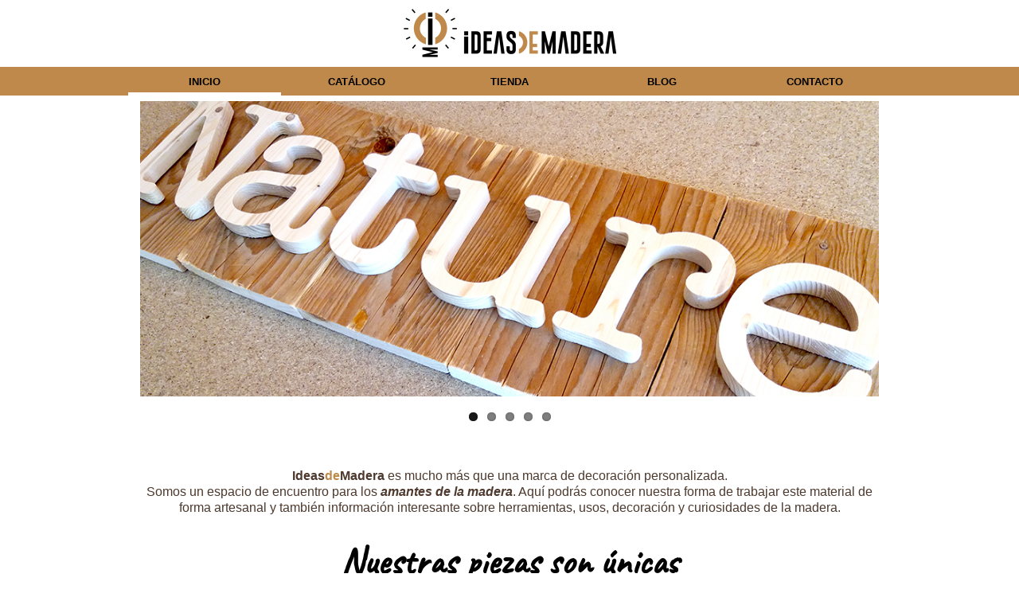

--- FILE ---
content_type: text/html
request_url: https://www.ideasdemadera.es/index.html
body_size: 11832
content:
<!doctype html>
<html lang="es">

	<head>
	
		<title>Ideas de Madera, decoración en madera, regalos e ideas para eventos</title>
		<meta name="description" content="Ideas de Madera dispone de un catalogo de productos realizados con madera: letras de madera, tu nombre en madera, detalles de boda e ideas para eventos." />
		<meta name="keywords" content="decoración en madera, ideas para eventos, regalos, letras de madera, nombre en madera, detalles de boda" />
		
		<meta charset="utf-8" />
		<meta name="viewport" content="width=device-width, initial-scale=1.0" />
		
		<meta name="author" content="Atelier, Diseño y Comunicacion - www.atelierconception.es" />
		<meta name="robots" content="Index, Follow" />
		
		<link rel="shortcut icon" href="favicon.ico">
		<link rel="stylesheet" type="text/css" href="css/adaptable.css" media="all" />
		<link rel="stylesheet" type="text/css" href="css/comunes.css" media="all" />
		<link rel="stylesheet" type="text/css" href="css/encabezado.css" media="all" />
		<link rel="stylesheet" type="text/css" href="css/contenido.css" media="all" />
		<link rel="stylesheet" type="text/css" href="css/pie.css" media="all" />
		<link rel="stylesheet" type="text/css" href="css/inicioFlotante.css" media="all" />
		
		<!--CODIGO RELATIVO AL SLIDER -->
		<link rel="stylesheet" href="slider/css/flexslider.css" type="text/css" media="screen" />
		<script src="slider/js/modernizr.js"></script>
		<script src="slider/js/jquery.min.js"></script>
		<script defer src="slider/js/jquery.flexslider.js"></script>
		
		<script src="js/bibliotecaJS.js"></script>
		<script src="js/eventosSlider.js"></script>		
		
		<!-- Global site tag (gtag.js) - Google Analytics -->
		<script async src="https://www.googletagmanager.com/gtag/js?id=G-S51X6ZRBHB"></script>
		<script>
		  window.dataLayer = window.dataLayer || [];
		  function gtag(){dataLayer.push(arguments);}
		  gtag('js', new Date());

		  gtag('config', 'G-S51X6ZRBHB');
		</script>
			
	</head>
	
	<body>
	
<!-- ENCABEZADO  -->

	<div class="header">
	
		<!-- Excepción a la estructura general de cajas flotantes de 4 niveles -->
		<div class="inicioFlotante">
			<p>
				<a href="index.html">INICIO</a>
					<img id="flotanteBotonInicio" onclick="abreMenuLateral()" src="img/iconos/inicio.png" alt="icono home" />
					<img id="flotanteBotonCierre" onclick="cierraMenuLateral()" src="img/iconos/cruzBlanca.png" alt="icono home" /><br />
				<a class="sangria" href="productos.html">CATÁLOGO</a><br />
				<a class="sangria" href="productos/infantil.html">&nbsp;&nbsp;&raquo; Infantil</a><br />
				<a class="sangria" href="productos/eventos.html">&nbsp;&nbsp;&raquo; Eventos</a><br />
				<a class="sangria" href="productos/hogar.html">&nbsp;&nbsp;&raquo; Hogar</a><br />
				<a class="sangria" href="productos/empresas.html">&nbsp;&nbsp;&raquo; Empresas</a><br />
				<!--<a class="sangria" href="productos/navidad.html">&nbsp;&nbsp;&raquo; Navidad</a><br />-->
				<a class="sangria" href="https://ideas-de-madera-decoracion.myshopify.com/">TIENDA</a><br />
				<a class="sangria" href="blog.html">BLOG</a><br />
				<a class="sangria" href="contacto.html">CONTACTO</a><br />
			</p>
		</div>
		<!-- Fin de excepción -->
		
		<h1>Web Site de Ideas de Madera, Index. Decoración en madera, regalos e ideas para eventos.</h1>
		<div class="flexRow">
			<div class="sideLeft">
				<div class="uno1">
					<div class="franjaMenu"></div>
				</div>
				<div class="clear"></div>
			</div>
			<div class="contentColumn">
				<div class="uno1">
					<nav class="cajaMenu">
						<div class="cajaMenuPrincipal">
							<div id="cajaMenuImagen" class="cajaMenuImagen"></div>
							<div class="cajaMenuTexto">					
								<ul id="menu">
									<li><a class="activo" href="index.html">INICIO</a></li>
									<li><a href="productos.html">CATÁLOGO</a></li>
									<li><a href="https://ideas-de-madera-decoracion.myshopify.com/">TIENDA</a></li>
									<li><a href="blog.html">BLOG</a></li>
									<li><a href="contacto.html">CONTACTO</a></li>
								</ul>
							</div>
							<!--
							<div id="desplegableTratamientos" class="cajaSubMenuTexto">
								<div class="uno2">
									<div class="cajaTextoPaddingSubmenu">
										<p>TRATAMIENTOS</p>
										<ul>
											<li><a href="tratamientos/faciales.html">FACIALES</a></li>
											<li><a href="tratamientos/corporales.html">CORPORALES</a></li>
											<li><a href="tratamientos/maquillaje.html">MAQUILLAJE</a></li>
											<li><a href="tratamientos/piesManos.html">MANOS Y PIES</a></li>
											<li><a href="tratamientos/depilacion.html">DEPILACIÓN</a></li>
											<li><a href="tratamientos/masajes.html">MASAJES</a></li>
											<li><a href="tratamientos/ritualesSpa.html">RITUALES SPA</a></li>
											<li><a href="tratamientos/embarazo.html">EMBARAZO</a></li>
											<li><a href="tratamientos/mirada.html">RESALTA TU MIRADA</a></li>
										</ul>
									</div>
								</div>
								<div class="dos2">
									<div class="cajaTextoPaddingSubmenu">
									<p>OTROS TRATAMIENTOS</p>
										<ul>
											<li><a href="tratamientos/kinesologia.html">KINESIOLOGÍA</a></li>
											<li><a href="tratamientos/nutricion.html">NUTRICIÓN</a></li>
											<li><a href="tratamientos/reflexologia.html">REFLEXOLOGÍA PODAL</a></li>
											<li><a href="tratamientos/tallerMaquillaje.html">TALLER MAQUILLAJE</a></li>
										</ul>
									</div>
								</div>
								<div class="clear"></div>
							</div>
							-->
						</div>
					</nav>
				</div>
				<div class="clear"></div>
			</div>
			<div class="sideRight">
				<div class="uno1">
					<div class="franjaMenu"></div>
				</div>
				<div class="clear"></div>
			</div>
		</div>
	</div>

<!-- CONTENIDO -->	

	<div class="content">
		
	<!-- INDEX -->
		
		<div class="flexRow">
			<div class="sideLeft"></div>
			<div class="contentColumn">
				<div class="uno1">
					<div class="cajaImagenPadding">
						<div class="slider">
							<div class="flexslider">
								<ul class="slides">
									<!--<li><a href="https://tienda.ideasdemadera.es/collections/navidad"><img src="img/index/slider/sliderNavidad.jpg" alt="slider 1"/></a></li>
									<li><a href="https://ideas-de-madera-decoracion.myshopify.com/"><img src="img/index/slider/sliderbienvenida.jpg" alt="slider 1"/></a></li>-->
									<li><img src="img/index/slider/slider1.jpg" alt="slider 1"/></li>
									<li><img src="img/index/slider/slider2.jpg" alt="slider 2"/></li>
									<li><img src="img/index/slider/slider3.jpg" alt="slider 3"/></li>
									<li><img src="img/index/slider/slider4.jpg" alt="slider 3"/></li>
									<li><img src="img/index/slider/slider5.jpg" alt="slider 3"/></li>
								</ul>
							</div>
						</div>
					</div>
				</div>
				<div class="clear"></div>
			</div>
			<div class="sideRight"></div>
		</div>
		
		<div class="flexRow">
			<div class="sideLeft"></div>
			<div class="contentColumn">
				<div class="uno1">
					<div class="cajaTextoPadding">
						<p class="centrado">
							<strong>Ideas<span class="textoColorMarron">de</span>Madera</strong> es mucho más que una marca de decoración personalizada.<br />
							Somos un espacio de encuentro para los <strong><i>amantes de la madera</i></strong>. Aquí podrás conocer nuestra forma de trabajar este material de forma artesanal y también información interesante sobre herramientas, usos, decoración y curiosidades de la madera.<br /><br />
						</p>
						<h2 class="boxh2Tipo1">Nuestras piezas son únicas</h2>
					</div>
				</div>
				<div class="clear"></div>
				<div class="uno2">
					<div class="cajaImagenPadding">
						<img src="img/index/portada.jpg" alt="Rituals Nature Team" />
					</div>
				</div>
				<div class="dos2">
					<div class="cajaTextoPadding">
						<p>
							<strong>… 50 años, 50 conciertos.</strong><br />
							Cuando tus amigos quieren que tu colección de entradas pase a formar parte visible de tu aniversario y de tu hogar…<br /><br />
							<strong>… Pasión por el vino.</strong><br />
							Isa y Mariano querían que cada rincón de su hogar lo reflejara y pudimos cumplir su deseo…<br /><br />
							<strong>… Un amor, tres países.</strong><br />
							Luca y Lavinia demuestran que los detalles de boda pueden estar totalmente adaptados a ti…<br /><br />
							<strong>… Quiero verlos crecer.</strong><br />
							Anna nos confió los nombres de sus hijos. Una letra por año que refleja su infancia… Regalos únicos y originales.<br /><br />
						</p>
					</div>
				</div>
				<div class="clear"></div>
				<div class="uno1">
					<div class="cajaTextoPadding">
						<div class="citaBox">
							<p>Si tienes una idea, sea cual sea, podemos hacerla realidad para ti.</p>
						</div>
					</div>
				</div>
				<div class="clear"></div>				
			</div>
			<div class="sideRight"></div>
		</div>
		
		<div class="separadorSecciones"></div>
		<div class="separadorSecciones"></div>		
		<div class="clear"></div>
		
	<!-- FIN INDEX -->
	
	</div>

<!-- PIE -->

	<div class="footer">
		<div class="flexRow">
			<div class="sideLeft"></div>
			<div class="contentColumn">
				<div class="uno3">
					<div class="cajaPie">
						<div class="cajaPieTitulo">
							<p>
								MAPA DEL SITIO WEB
							</p>
						</div>
						<div class="cajaPieTexto">
							<p>
								<a href="index.html">INICIO</a><br />
								<a href="productos.html">CATÁLOGO</a><br />
								<a href="https://ideas-de-madera-decoracion.myshopify.com/">TIENDA</a><br />
								<a href="blog.html">BLOG</a><br />
								<a href="contacto.html">CONTACTO</a>
							</p>							
						</div>
					</div>	
				</div>
				<div class="dos3">
					<div class="cajaPie">
						<div class="cajaPieTitulo">
							<p>
								CONTACTO
							</p>
						</div>
						<div class="cajaPieTexto">
							<p>
								<img style="height: 18px" src="img/iconos/mail.png" alt="logotipo contacto"/>
								<a href="mailto:hola@ideasdemadera.es">hola@ideasdemadera.es</a><br /></a><br />
							</p>
							<p>
								<a href="https://fb.me/ideasdemaderaDeco" target="_blank"><img class="iconoPie" src="img/socialMedia/facebook_white.png" alt="Logo Facebook" /></a>
								<a href="https://instagram.com/ideas.d.madera" target="_blank"><img class="iconoPie" src="img/socialMedia/instagram_white.png" alt="Logo Instagram" /></a>
							</p>
						</div>
					</div>
				</div>
				<div class="tres3">	
					<div class="cajaPie">
						<div class="cajaPieTitulo">
							<p>
								CONDICIONES LEGALES
							</p>
						</div>
						<div class="cajaPieTexto">
							<p>
								<a href="politicaPrivacidad.html">Politica de Privacidad</a><br />
								<a href="condicionesVenta.html">Condiciones de Venta</a>
								<!--<a href="avisoLegal.html">Aviso Legal</a><br />
								<a href="condicionesGenerales.html">Condiciones Generales de Uso</a><br />
								<a href="formularioDesestimiento.html">Formulario de Desestimiento</a><br />-->
							</p>							
						</div>
					</div>
				</div>
				<div class="clear"></div>
			</div>
			<div class="sideRight"></div>
		</div>
	</div>	
	<div class="subFooter">
		<div class="flexRow">
			<div class="sideLeft"></div>
			<div class="contentColumn">
				<div class="uno1">
					<div class="cajaSubPieTexto">
						<p>Copyright &copy; 2020 · Ideas de Madera | <strong><a href="http://www.atelierconception.es" target="_blank">Atelier</a></strong> · Diseño y Comunicación.</p>
					</div>
				</div>
				<div class="clear"></div>
			</div>
			<div class="sideRight"></div>
		</div>
	</div>
	
	</body>
	
</html>




--- FILE ---
content_type: text/css
request_url: https://www.ideasdemadera.es/css/adaptable.css
body_size: 8411
content:
/* Importación de fuentes --------------------------------------------------------------------------------------------------------------------- */

	/*@import url('https://fonts.googleapis.com/css2?family=Caveat:wght@700&display=swap');*/
	@import url('https://fonts.googleapis.com/css2?family=Caveat&display=swap');
	@import url('https://fonts.googleapis.com/css2?family=PT+Serif:ital@1&display=swap');


	/*@import url('https://fonts.googleapis.com/css?family=Fahkwang&display=swap');*/
	/* font-family: 'Fahkwang', sans-serif;	*/

	/*@import url('https://fonts.googleapis.com/css?family=Roboto&display=swap')*/
	/* font-family: 'Roboto', sans-serif; */
	
	/*@import url('https://fonts.googleapis.com/css?family=Darker+Grotesque&display=swap');*/
	/* font-family: 'Darker Grotesque', sans-serif; */
	
	
	/*@import url('https://fonts.googleapis.com/css?family=Montserrat&display=swap');*/
	/* font-family: 'Montserrat', sans-serif; */
	
	/* @import 'https://fonts.googleapis.com/css?family=Ubuntu'; */
	/* font-family: 'Ubuntu', sans-serif; */
	
	/*@import 'https://fonts.googleapis.com/css?family=Abel';*/
	/* font-family: 'Abel', sans-serif; */
	
	/* @import 'https://fonts.googleapis.com/css?family=Yanone+Kaffeesatz'; */
	/* font-family: 'Yanone Kaffeesatz', sans-serif; */
	
	/* @import 'https://fonts.googleapis.com/css?family=Open+Sans+Condensed:300'; */
	/* font-family: 'Open Sans Condensed', sans-serif; */
	

/* Inicialización de visualización en dispositivos móviles ------------------------------------------------------------------------------------- */	
	
	@viewport {
		width: auto;
		zoom: 1.0;	
	}

/* Nivel 1, superior o supercontenedores ------------------------------------------------------------------------------------------------------- */

	.header {
		width: 100%;
		position: fixed;
		z-index: 100;
	}

	.content {
		width: 100%;
		height: auto;
		position: relative;
		background-color: white;
	}

	@media screen and (min-width: 768px) {
		.content {top: 120px;} /* Altura del menu definida en "encabezado.css" */
	}

	@media screen and (max-width: 767px) {
		.content {top: 80px;} /* Altura del menu definida en "encabezado.css" */
	}

	.footer {
		width: 100%;
		height: auto;
		position: relative;		
	}

	.subFooter {
		width: 100%;
		height: auto;
		position: relative;
	}

	@media screen and (min-width: 481px) {
		.footer {top: 120px;} /* Altura del menu definida en "encabezado.css" */
		.subFooter {top: 120px;} /* Altura del menu definida en "encabezado.css" */
	}

	@media screen and (max-width: 480px) {
		.footer {top: 80px;} /* Altura del menu definida en "encabezado.css" */
		.subFooter {top: 80px;} /* Altura del menu definida en "encabezado.css" */
	}

/* Nivel 2, intermedio o de filas flexibles ---------------------------------------------------------------------------------------------------- */

	.flexRow {
		display: flex;
		flex-direction: row;
		flex-wrap: nowrap;
		justify-content: center;
		align-items: stretch;
		min-height: 20px;
	}

	/* SIN USO 
	.sliderBox {
		width: 100%;
		height: 100%;
	}
	*/
	
	.fixedImageBox {
		width: 100%;
		height: 100%;
	}

	.separadorSecciones {
		width: 100%;
		height: 2em;
	}
	
/* Nivel 3, intermedio o de celdas flexibles ---------------------------------------------------------------------------------------------------- */

	.sideLeft {
		flex: 1 1 3.125%;
		position: relative;
		align-items: stretch;
	}

	.contentColumn {
		flex: 0 0 93.75%;
		max-width: 960px;
		min-width: 320px;
		position: relative;
		align-items: stretch;
	}

	.sideRight {
		flex: 1 1 3.125%;
		position: relative;
		align-items: stretch;
	}

/* Nivel 3, inferior o de celdas adaptables ----------------------------------------------------------------------------------------------------- */

	@media screen and (min-width: 1290px) {

		.uno1 {
			width: 100%;
			float: left;
		}
		
		.uno2, .dos2 {
			width: 50%;
			float: left;
		}
		
		.uno3, .dos3 {
			width: 33.3333%;
			float: left;
		}
		
		.tres3 {
			width: 33.3334%;
			float: left;
		}
		
		.uno4, .dos4, .tres4, .cuatro4 {
			width: 25%;
			float: left;
		}

		.uno5, .dos5, .tres5, .cuatro5, .cinco5 {
			width: 20%;
			float: left;
		}
		
		.uno6, .dos6, .tres6, .cuatro6, .cinco6 {
			width: 16.6666%;
			float: left;
		}
		
		.seis6 {
			width: 16.6670%;
			float: left;
		}
		
		.uno8, .dos8, .tres8, .cuatro8, .cinco8, .seis8, .siete8, .ocho8 {
			width: 12.5%;
			float: left;
		}
		
		.uno2asimetrico {
			width: 30%;
			float: left;
		}
			
		.dos2asimetrico {
			width: 70%;
			float: left;
		}
		
		.logoFlexible {
			width: 16.6667%;
			float: left
		}

	}

	@media screen and (max-width: 1289px) and (min-width: 980px) {

		.uno1 {
			width: 100%;
			float: left;
		}

		.uno2, .dos2 {
			width: 50%;
			float: left;
		}
		
		.uno3, .dos3 {
			width: 33.3333%;
			float: left;
		}
		
		.tres3 {
			width: 33.3334%;
			float: left;
		}
		
		.uno4, .dos4, .tres4, .cuatro4 {
			width: 25%;
			float: left;
		}
		
		.uno5, .dos5, .tres5, .cuatro5, .cinco5 {
			width: 20%;
			float: left;
		}
		
		.uno6, .dos6, .tres6, .cuatro6, .cinco6 {
			width: 16.6666%;
			float: left;
		}
		
		.seis6 {
			width: 16.6670%;
			float: left;
		}
		
		.uno8, .dos8, .tres8, .cuatro8, .cinco8, .seis8, .siete8, .ocho8 {
			width: 12.5%;
			float: left;
		}
			
		.uno2asimetrico {
			width: 30%;
			float: left;
		}
			
		.dos2asimetrico {
			width: 70%;
			float: left;
		}
		
		.logoFlexible {
			width: 16.6667%;
			float: left
		}

	}

	@media screen and (max-width: 979px) and (min-width: 768px) {

		.uno1 {
			width: 100%;
			float: left;
		}

		.uno2, .dos2 {
			width: 50%;
			float: left;
		}
		
		.uno3, .dos3 {
			width: 33.3333%;
			float: left;
		}
		
		.tres3 {
			width: 33.3334%;
			float: left;
		}
		
		.uno4, .dos4, .tres4, .cuatro4 {
			width: 25%;
			float: left;
		}
		
		.uno5, .dos5, .tres5, .cuatro5, .cinco5 {
			width: 20%;
			float: left;
		}
		
		.uno6, .dos6, .tres6, .cuatro6, .cinco6 {
			width: 16.6666%;
			float: left;
		}
		
		.seis6 {
			width: 16.6670%;
			float: left;
		}
		
		.uno8, .dos8, .tres8, .cuatro8, .cinco8, .seis8, .siete8, .ocho8 {
			width: 12.5%;
			float: left;
		}
		
		.uno2asimetrico {
			width: 30%;
			float: left;
		}
			
		.dos2asimetrico {
			width: 70%;
			float: left;
		}
		
		.logoFlexible {
			width: 16.6667%;
			float: left
		}
		
	}

	@media screen and (max-width: 767px) and (min-width: 481px) {

		.uno1 {
			width: 100%;
			float: left;
		}

		.uno2, .dos2 {
			width: 100%;
			float: left;
		}
		
		.uno3, .dos3 {
			width: 100%;
			float: left;
		}
		
		.tres3 {
			width: 100%;
			float: left;
		}
		
		.uno4, .dos4, .tres4, .cuatro4 {
			width: 50%;
			float: left;
		}
		
		.uno5, .dos5 {
			width: 33.3333%;
			float: left;
		}
		
		.tres5 {
			width:33.3334%;
			float: left;
		}
		
		.cuatro5, .cinco5 {
			width: 50%;
			float: left;
		}
		
		.uno6, .dos6, .cuatro6, .cinco6 {
			width: 33.3333%;
			float: left;
		}
		
		.tres6, .seis6 {
			width: 33.3334%;
			float: left;
		}
		
		.uno8, .dos8, .tres8, .cuatro8, .cinco8, .seis8, .siete8, .ocho8 {
			width: 25%;
			float: left;
		}
		
		.uno2asimetrico {
			width: 50%;
			float: left;
		}
			
		.dos2asimetrico {
			width: 50%;
			float: left;
		}
		
		.logoFlexible {
			width: 33.3334%;
			float: left
		}

	}

	@media screen and (max-width: 480px) {

		.uno1 {
			width: 100%;
			float: left;
		}
		
		.uno2, .dos2 {
			width: 100%;
			float: left;
		}
		
		.uno3, .dos3, .tres3 {
			width: 100%;
			float: left;
		}
		
		.uno4, .dos4, .tres4, .cuatro4 {
			width: 100%;
			float: left;
		}
		
		.uno5, .dos5, .tres5, .cuatro5 {
			width: 50%;
			float: left;
		}
		
		.cinco5 {
			width: 100%;
			float: left;
		}
		
		.uno6, .dos6, .tres6, .cuatro6, .cinco6, .seis6 {
			width: 50%;
			float: left;
		}
		
		.uno8, .dos8, .tres8, .cuatro8, .cinco8, .seis8, .siete8, .ocho8 {
			width: 25%;
			float: left;
		}
		
		.uno2asimetrico {
			width: 50%;
			float: left;
		}
			
		.dos2asimetrico {
			width: 50%;
			float: left;
		}
		
		.logoFlexible {
			width: 33.3334%;
			float: left
		}
		
	}

	.clear {
		clear: both;
	}

--- FILE ---
content_type: text/css
request_url: https://www.ideasdemadera.es/css/comunes.css
body_size: 1474
content:

/* Inicializacion ------------------------------------------------------------------------------------------------------------------------------ */

	body, h1, h2, h3, h4, h5, h6, p, ul, li {
		margin: 0;
		padding: 0;
	}

	*:hover {
		outline: none;
	}
	 
	*:link {
		outline: none;
	} 

	*:focus {
		outline: none;
	}

	a {
		text-decoration: none;
	}


	html, body {
		font-family: 'Roboto', sans-serif;
		font-size: 13px;
		line-height: 1.6rem;
		color: #4d392d;
	}

		a {
			color:#4d392d;
			font-weight: bold;
		}
		
		a:hover {
			color: #be894a;
		}
	

	
	
	
/* Otros ------------------------------------------------------------------------------------------------------------------------------- */
	
	
	@media screen and (min-width: 1290px) {.textoPequeno {font-size: 1.0rem;}}
	@media screen and (max-width: 1289px) and (min-width: 980px) {.textoPequeno {font-size: 1.0rem;}}
	@media screen and (max-width: 979px) and (min-width: 768px) {.textoPequeno {font-size: 0.8rem;}}
	@media screen and (max-width: 767px) and (min-width: 481px) {.textoPequeno {font-size: 0.8rem;}}
	@media screen and (max-width: 480px) {.textoPequeno {font-size: 0.7rem;}}
	
	@media screen and (min-width: 1290px) {.textoGrande {font-size: 1.6rem;}}
	@media screen and (max-width: 1289px) and (min-width: 980px) {.textoGrande  {font-size: 1.6rem;}}
	@media screen and (max-width: 979px) and (min-width: 768px) {.textoGrande {font-size: 1.4rem;}}
	@media screen and (max-width: 767px) and (min-width: 481px) {.textoGrande {font-size: 1.4rem;}}
	@media screen and (max-width: 480px) {.textoGrande  {font-size: 1.2rem;}}	


--- FILE ---
content_type: text/css
request_url: https://www.ideasdemadera.es/css/encabezado.css
body_size: 10614
content:
/* ENCABEZADO */


	.header {
		background-color: white;
		box-shadow: 0px 0px 0px 0px #ffffff;
	}
	
		.cajaMenu {
			display: flex;
			flex-direction: row;
			flex-wrap: nowrap;
			justify-content: center;
			align-items: stretch;
		}
		
		@media screen and (min-width: 1290px) {.cajaMenu {height: 120px;}}
		@media screen and (max-width: 1289px) and (min-width: 980px) {.cajaMenu {height: 120px;}}
		@media screen and (max-width: 979px) and (min-width: 768px) {.cajaMenu {height: 120px;}}
		@media screen and (max-width: 767px) and (min-width: 481px) {.cajaMenu {height: 80px;}}
		@media screen and (max-width: 480px) {.cajaMenu {height: 80px;}}
		
			
			.cajaMenuPrincipal {
				display: flex; 
				flex: 1 1 100%;
				flex-direction: row;
				flex-wrap: wrap;
				justify-content: star;
				align-items: stretch;
			}
			
				
				.cajaMenuImagen {
					flex: 1;			
					position: relative;
					background-repeat: no-repeat;
					background-color: transparent;
					border: solid 0px red;		
					cursor: pointer;
					cursor: hand;
				}
				
				@media screen and (min-width: 1290px) {.cajaMenuImagen {height: 70%; background-image: url('../img/imagenMenu_pc_tablet.png'); background-position: center bottom;}}
				@media screen and (max-width: 1289px) and (min-width: 980px) {.cajaMenuImagen {height: 70%; background-image: url('../img/imagenMenu_pc_tablet.png'); background-position: center bottom;}}
				@media screen and (max-width: 979px) and (min-width: 768px) {.cajaMenuImagen {height: 70%; background-image: url('../img/imagenMenu_pc_tablet.png'); background-position: center bottom;}}
				@media screen and (max-width: 767px) and (min-width: 481px) {.cajaMenuImagen {height: 100%; background-image: url('../img/imagenMenu_movil.png'); background-position: center bottom;}}
				@media screen and (max-width: 480px) {.cajaMenuImagen {height: 100%; background-image: url('../img/imagenMenu_movil.png'); background-position: center bottom;}}
		
				
				
				/* ALTERNATIVA CON IMAGEN DE MENU DOBLE */
				/* 
				.cajaMenuImagenLeft {
					flex: 1;
					height: 70%;
					position: relative;
					background-repeat: no-repeat;
					background-color: transparent;
				}
				
				@media screen and (min-width: 1290px) {.cajaMenuImagenLeft {flex: 1; background-image: url('../img/imagenMenu_1_440x84.png'); background-position: left bottom;}}
				@media screen and (max-width: 1289px) and (min-width: 980px) {.cajaMenuImagenLeft {flex: 1; background-image: url('../img/imagenMenu_1_440x84.png'); background-position: left bottom;}}
				@media screen and (max-width: 979px) and (min-width: 768px) {.cajaMenuImagenLeft {flex: 1; background-image: url('../img/imagenMenu_1_345x84.png'); background-position: left bottom;}}
				@media screen and (max-width: 767px) and (min-width: 481px) {.cajaMenuImagenLeft {flex: 1; background-image: url('../img/imagenMenu_1_585x84.png'); background-position: center bottom;}}
				@media screen and (max-width: 480px) {.cajaMenuImagenLeft {flex: 1; background-image: url('../img/imagenMenu_1_480x56.png'); background-position: center bottom;}}
			
				.cajaMenuImagenRight {
					height: 70%;
					position: relative;
					background-repeat: no-repeat;
					background-color: transparent;
				}
				
				@media screen and (min-width: 1290px) {.cajaMenuImagenRight {flex: 1; background-image: url('../img/imagenMenu_2_440x84.png'); background-position: right bottom;}}
				@media screen and (max-width: 1289px) and (min-width: 980px) {.cajaMenuImagenRight {flex: 1; background-image: url('../img/imagenMenu_2_440x84.png'); background-position: right bottom;}}
				@media screen and (max-width: 979px) and (min-width: 768px) {.cajaMenuImagenRight {flex: 1; background-image: url('../img/imagenMenu_2_345x84.png'); background-position: right bottom;}}
				@media screen and (max-width: 767px) and (min-width: 481px) {.cajaMenuImagenRight {flex: 0;}}
				@media screen and (max-width: 480px) {.cajaMenuImagenRight {flex: 0;}}	
				
				*/
				
				
				.franjaMenu {
					width: 100%;
					position:absolute;
						bottom: 0%;
					background-color: #be894a;
				}
				
				
				@media screen and (min-width: 1290px) {.franjaMenu {height: 30%;}}
				@media screen and (max-width: 1289px) and (min-width: 980px) {.franjaMenu {height: 30%;}}
				@media screen and (max-width: 979px) and (min-width: 768px) {.franjaMenu {height: 30%;}}
				@media screen and (max-width: 767px) and (min-width: 481px) {.franjaMenu {height: 0%;}}
				@media screen and (max-width: 480px) {.franjaMenu {height: 0%;}}				

				
				.cajaMenuTexto {
					flex: 1 1 100%;
					border-left: solid 1px #be894a;
					border-right: solid 1px #be894a;
					background-color: #be894a;
				}
				
				
				@media screen and (min-width: 1290px) {.cajaMenuTexto {height: 30%;}}
				@media screen and (max-width: 1289px) and (min-width: 980px) {.cajaMenuTexto {height: 30%;}}
				@media screen and (max-width: 979px) and (min-width: 768px) {.cajaMenuTexto {height: 30%;}}
				@media screen and (max-width: 767px) and (min-width: 481px) {.cajaMenuTexto {height: 0%; visibility: hidden;}}
				@media screen and (max-width: 480px) {.cajaMenuTexto {height: 0%; visibility: hidden;}}		
				
				
					.cajaMenuTexto ul {
						list-style-type: none;
					}
				
		
						.cajaMenuTexto ul li a {
							display: block;
							width: 20%;
							float: left;
							text-align: center;
							font-weight: bold;
							color: #000;
						}
					
				
/* submenu
				
				#desplegableTratamientos {visibility: hidden;}	
	
				.cajaSubMenuTexto {
					width: 33.3333%;
					padding: 0 0 10px 0;
					flex-direction: column;
					box-shadow: 0 5px 10px 1px grey;
					background-color: white;
					color: #4d392d;
				}
				
						.cajaTextoPaddingSubmenu {
							padding: 1em 1em 1em 1em;
						}
				
				
					.cajaSubMenuTexto p {
						font-weight: bold;
						margin: 0 0 .5em 0;
					}
			
					.cajaSubMenuTexto ul{
						list-style-type: none;
					}
			
						.cajaSubMenuTexto ul li a {
							display: block;
							margin: 0 0 .5em 0;
							width: 100%;
							float: left;
							text-align: center;
							font-weight: bold;
							text-align: left;
							color: #4d392d;
							font-weight: normal;
							border-bottom: solid 1px #4d392d;
						}	

*/
						

						@media screen and (min-width: 1290px) {.cajaMenuTexto ul li a {height: 23px; padding-top: 9px; font-size: 1rem; border-bottom: solid 4px #be894a;}}
						@media screen and (max-width: 1289px) and (min-width: 980px) {.cajaMenuTexto ul li a {height: 23px; padding-top: 9px; font-size: 1rem; border-bottom: solid 4px #be894a;}}
						@media screen and (max-width: 979px) and (min-width: 768px) {.cajaMenuTexto ul li a {height: 23px; padding-top: 9px; font-size: 0.8rem; border-bottom: solid 4px #be894a;}}
						@media screen and (max-width: 767px) and (min-width: 481px) {.cajaMenuTexto ul li a {height: 0; padding-top: 0; font-size: 0; border-bottom: solid 0px transparent;}}
						@media screen and (max-width: 480px) {.cajaMenuTexto ul li a {height: 0; padding-top: 0; font-size: 0; border-bottom: solid 0px transparent;}}
					
						@media screen and (min-width: 768px) {.cajaMenuTexto ul li a:hover {color: white; /*border-bottom: solid 4px white;*/}}	
						@media screen and (max-width: 767px) {.cajaMenuTexto ul li a:hover {/*border-bottom: solid 0px transparent;*/}}
						
						@media screen and (min-width: 768px) {.cajaMenuTexto ul li a.activo {border-bottom: solid 4px white;}}	
						@media screen and (max-width: 767px) {.cajaMenuTexto ul li a.activo {border-bottom: solid 0px transparent}}

				
					


	/*	
	
	
		.cajaMenuLogo {background-color: white;}
	.cajaMenuLogo {border-left: solid 0px white; border-right: solid 0px white;}
	
	
@media screen and (min-width: 1290px) {
	.cajaMenuLogo {flex: 1 1 0%; display: none;}
}

@media screen and (max-width: 1289px) and (min-width: 980px) {
	.cajaMenuLogo {flex: 1 1 0%; display: none;}
}

@media screen and (max-width: 979px) and (min-width: 768px) {
	.cajaMenuLogo {flex: 1 1 0%; display: none;}
}

@media screen and (max-width: 767px) and (min-width: 481px) {
	.cajaMenuLogo {flex: 1 1 0%; display: none;}
}

@media screen and (max-width: 480px) {
	.cajaMenuLogo {flex: 1 1 0%; display: none;}
}





@media screen and (min-width: 1290px) {
	.cajaMenuImagenLeft {flex: 1; background-image: url('../img/imagenMenu_1_440x84.png'); background-position: left bottom;}
	.cajaMenuImagenRight {flex: 1; background-image: url('../img/imagenMenu_2_440x84.png'); background-position: right bottom;}
}

@media screen and (max-width: 1289px) and (min-width: 980px) {
	.cajaMenuImagenLeft {flex: 1; background-image: url('../img/imagenMenu_1_440x84.png'); background-position: left bottom;}
	.cajaMenuImagenRight {flex: 1; background-image: url('../img/imagenMenu_2_440x84.png'); background-position: right bottom;}
}

@media screen and (max-width: 979px) and (min-width: 768px) {
	.cajaMenuImagenLeft {flex: 1; background-image: url('../img/imagenMenu_1_345x84.png'); background-position: left bottom;}
	.cajaMenuImagenRight {flex: 1; background-image: url('../img/imagenMenu_2_345x84.png'); background-position: right bottom;}
}

@media screen and (max-width: 767px) and (min-width: 481px) {
	.cajaMenuImagenLeft {flex: 1; background-image: url('../img/imagenMenu_1_585x84.png'); background-position: center bottom;}
	.cajaMenuImagenRight {flex: 0;}
}

@media screen and (max-width: 480px) {
	.cajaMenuImagenLeft {flex: 1; background-image: url('../img/imagenMenu_1_480x56.png'); background-position: center bottom;}
	.cajaMenuImagenRight {flex: 0;}
}				



*{margin:0;padding:0;box-sizing:border-box;font-size:0;}  
nav a{
      text-decoration:none;
      color:inherit;
      font-size:14px;
      }
            
nav li{
      display:inline-block;
      width:150px;
      height:30px;
      padding:5px 10px;
      background-color:#000;
      border:1px solid #000;
      text-align:center;
      color:#fff;
      position:relative;
}
            
nav li:hover{
      background-color:#fff;
      color:#000;
      }
            
nav li>ul{
      display:none;
      }

nav li:hover>ul{
      display:block;
      position:absolute;
      top:30px;
      left:0px;
}

	
		.cajaMenuLogo {
			position: relative;
			border: solid 1px grey;
		}
		
			.subCajaMenuLogo  {
					width: 100%;
					height: auto;
					position:absolute;
						bottom: 0%;
				}
		
				.subCajaMenuLogo img  {
					width: 100%;
					position:absolute;
						bottom: 0%;
				}
				
*/				

--- FILE ---
content_type: text/css
request_url: https://www.ideasdemadera.es/css/contenido.css
body_size: 14163
content:
/* Títulos */

	h1, h2, h3, h4, h5, h6 {
		padding: 0em 0em 0em 0em;
		font-family: 'Fahkwang', sans-serif;
		text-align: left;
	}
	
	@media screen and (min-width: 1290px) {h2 {font-size: 1.5rem;}}
	@media screen and (max-width: 1289px) and (min-width: 980px) {h2 {font-size: 1.5rem;}}
	@media screen and (max-width: 979px) and (min-width: 768px) {h2{font-size: 1.4rem;}}
	@media screen and (max-width: 767px) and (min-width: 481px) {h2 {font-size: 1.4rem;}}
	@media screen and (max-width: 480px) {h2 {font-size: 1.3rem;}}
	
	
	@media screen and (min-width: 1290px) {h1, h3, h4, h5, h6 {font-size: 1.3rem;}}
	@media screen and (max-width: 1289px) and (min-width: 980px) {h1, h3, h4, h5, h6 {font-size: 1.3rem;}}
	@media screen and (max-width: 979px) and (min-width: 768px) {h1, h3, h4, h5, h6 {font-size: 1.2rem;}}
	@media screen and (max-width: 767px) and (min-width: 481px) {h1, h3, h4, h5, h6 {font-size: 1.2rem;}}
	@media screen and (max-width: 480px) {h1, h3, h4, h5, h6 {font-size: 1.1rem;}}
	
	h1 {display: none;}
	
	.boxh2Tipo1 {
		padding: .6em 0em;
		text-align: center;
		color: black;
		font-size: 3em;
		letter-spacing: 0em;
		font-family: 'Caveat', cursive;
	}
	
		
	.boxh2Tipo2 {
		padding: 0em 1em;
		margin-top: 2em;
	}
	
	.boxh2Tipo3 {
		padding: 0em 1em;
		margin-top: 2em;
		text-align: center;
		border-bottom: solid 1px #be894a;
		letter-spacing: .1em;
	}
	
	.boxh3Tipo1 {
		padding: .6em 0em;
		text-align: left;
		color: white;
		letter-spacing: 0.1em;
		font-size: 2em;
		font-family: 'Caveat', cursive;
	}
	
	.boxh3Tipo2 {
		padding: .75em 0.75em;
		margin-top: 2em;
		background-color: rgba(190, 137, 74, .75);
	}
	
/* Caja de texto genérica */

	.cajaTexto {
		padding: 0em 0em 0em 0em;
	}
	
	.cajaTextoPadding {
		padding: 1.5em 1em .5em 1em;
		height: auto;
	}
	
	@media screen and (min-width: 1290px) {.cajaTexto, .cajaTextoPadding {font-size: 1.2rem;}}
	@media screen and (max-width: 1289px) and (min-width: 980px) {.cajaTexto, .cajaTextoPadding {font-size: 1.2rem;}}
	@media screen and (max-width: 979px) and (min-width: 768px) {.cajaTexto, .cajaTextoPadding {font-size: 1.1rem;}}
	@media screen and (max-width: 767px) and (min-width: 481px) {.cajaTexto, .cajaTextoPadding {font-size: 1.1rem;}}
	@media screen and (max-width: 480px) {.cajaTexto, .cajaTextoPadding {font-size: 1.1rem;}}	

		.cajaTexto p, .cajaTextoPadding p {
			text-align: justify;
		}
		
			.cajaTexto p.izquierda, .cajaTextoPadding p.izquierda {
				text-align: left;
			}
			
			.cajaTexto p.centrado, .cajaTextoPadding p.centrado {
				text-align: center;
			}
			
			.cajaTexto p.derecha, .cajaTextoPadding p.derecha {
				text-align: right;
			}

		.cajaTexto ul, .cajaTextoPadding ul {
			padding-left: 12px;
		}
		
			.cajaTexto ul li, .cajaTextoPadding ul li {
				list-style-image: url("../img/iconos/bolaListas.png");
			}
		
	.titleBox {
		display: block;
		background-color: #be894a;
		padding: .25em 1em;
	}

/* Caja de imagen genérica */
	
	.cajaImagen {
		width: 100%;
		height: auto;
	}
	
	.cajaImagenPadding {
		padding: .5em 1.2em .5em 1.2em;
		height: auto;	
	}
	
		.cajaImagen img, .cajaImagenPadding img {
			width: 100%;
			height: auto;
			vertical-align: top;
		}	
		
/* CAJA VIDEOS */

	.superCajaVideo {
		  padding: 0%; 
	}
	.cajaVideo {
		 position: relative;
		 padding-bottom: 62%; /* 16/9 ratio 56.25% */
		 padding-top: 0.25em; /* IE6 workaround*/
		 height: 0;
		 overflow: hidden;
	}
	.cajaVideo iframe, .cajaVideo object, .cajaVideo embed, .cajaVideo video {
		 position: absolute;
		 left: 0;
		 width: 100%;
		 height: 100%;
	}	
			
/* CAJAS PERSONALIZADAS IDEAS DE MADERA */

	.cajaSubpieImagen {
		padding: 1em 1em 1em 1em;
		height: auto;
		background-color: #be894a;
		color: white;
		text-align: center;
		margin-bottom: 1em;
	}
	
		.cajaSubpieImagen a {
			background-color: #be894a;
			color: white;
			font-size: 18px;
		}
		
		.cajaSubpieImagen a:hover {
			color: black;
		}
		
	
	
	.citaBox {
		padding: 10px 0;
		background-color: #be894a;
		color: black;
		font-family: 'Caveat', cursive;
	}
	
		@media screen and (min-width: 980px) {.citaBox {font-size: 2.6rem;}}
		@media screen and (max-width: 979px) {.citaBox {font-size: 1.3rem;}}
	
		.citaBox p {
			text-align: center;
		}
			
		@media screen and (min-width: 768px) {.citaBox p {padding: 8px 0;}}
		@media screen and (max-width: 767px) {.citaBox p {padding: 3px 0;}}
		
		
		@media screen and (min-width: 1290px) {.citaBox p {font-size: 2.4rem; padding: 10px 0; }}
		@media screen and (max-width: 1289px) and (min-width: 980px) {.citaBox p {font-size: 2.4rem; padding: 10px 0;}}
		@media screen and (max-width: 979px) and (min-width: 768px) {.citaBox p {font-size: 2.0rem; padding: 8px 0;}}
		@media screen and (max-width: 767px) and (min-width: 481px) {.citaBox p {font-size: 1.4rem; padding: 6px 0;}}
		@media screen and (max-width: 480px) {.citaBox p {font-size: 1.3rem; padding: 4px 0;}}	
		
		
	
	
	.bannerBox {
		background-color: #be894a;
		color: white;
	}
	
		.bannerBox p {
			text-align: center;
		}
		
			.bannerBox p a {
				color: white;
			}
			
			.bannerBox p a:hover {
				color: black;
			}
			
		@media screen and (min-width: 1290px) {.bannerBox p {font-size: 1.5rem; padding: 14px 0; }}
		@media screen and (max-width: 1289px) and (min-width: 980px) {.bannerBox p {font-size: 1.5rem; padding: 14px 0;}}
		@media screen and (max-width: 979px) and (min-width: 768px) {.bannerBox p {font-size: 1.3rem; padding: 12px 0;}}
		@media screen and (max-width: 767px) and (min-width: 481px) {.bannerBox p {font-size: 1.1rem; padding: 6px 0;}}
		@media screen and (max-width: 480px) {.bannerBox p {font-size: 1.1rem; padding: 4px 0;}}
		
		
	.textoDestacado {
		font-family: 'PT Serif', serif;
		text-indent: 20px;
	}
	@media screen and (min-width: 1290px) {.textoDestacado {font-size: 1.6rem; line-height: 1.8rem;}}
	@media screen and (max-width: 1289px) and (min-width: 980px) {.textoDestacado  {font-size: 1.6rem; line-height: 1.8rem;}}
	@media screen and (max-width: 979px) and (min-width: 768px) {.textoDestacado {font-size: 1.5rem; line-height: 1.7rem;}}
	@media screen and (max-width: 767px) and (min-width: 481px) {.textoDestacado {font-size: 1.4rem; line-height: 1.6rem;}}
	@media screen and (max-width: 480px) {.textoDestacado  {font-size: 1.3rem; line-height: 1.5rem;}}		


	.buttom {
		display: block;
		width: 300px;
		margin: 0 auto;
		padding: 15px 0;
		
		border: solid 0px #be894a;
		background-color: rgba(75, 144, 190, 0.75); 
		border-radius: 5px;
		
		font-size: 1.4em;
		text-align: center;
		color: white;
		
	}
	
	.buttom:hover {
		background-color: rgba(75, 144, 190, 0.5); 
        color: rgba(75, 144, 190, 1);		
	}


/* CAJAS PERSONALIZADAS RITUALS NATURE */

	/*
	.botonEnlace {
		padding: 6px 18px;
		background-color: #ab9759;
		color: white;	
	}
	
	.botonEnlace:hover {
		background-color: rgba(165, 148, 106, .25);
		color: #4d392d;
	}
	
	.tratamientosCrumbs {
		padding: 0em .8em;
		font-style: italic;
	}
	
		.tratamientosCrumbs a:hover {
			color: #ab9759;
		}
		
	.tratamientoBox {
		padding: .5em 0;
		border-bottom: solid 1px #ab9759;
	}
	
		.tratamientoBoxTitle {
			width: 80%;
			float: left;
		}
		
			.tratamientoBoxTitle a {
				font-weight: normal;
			}
			
			.tratamientoBoxTitle a:hover {
				color: #ab9759;
			}
			
		.tratamientoBoxPrice {
			width: 20%;
			float: left;
			text-align: right;
		}
		
		.tratamientoBoxDescription {
			width: 100%;
			float: left;
			color: #917f49;
		}
		
		@media screen and (min-width: 1290px) {.tratamientoBoxTitle, .tratamientoBoxPrice {font-size: 1.3rem;}}
		@media screen and (max-width: 1289px) and (min-width: 980px) {.tratamientoBoxTitle, .tratamientoBoxPrice {font-size: 1.3rem;}}
		@media screen and (max-width: 979px) and (min-width: 768px) {.tratamientoBoxTitle, .tratamientoBoxPrice {font-size: 1.3rem;}}
		@media screen and (max-width: 767px) and (min-width: 481px) {.tratamientoBoxTitle, .tratamientoBoxPrice {font-size: 1.2rem;}}
		@media screen and (max-width: 480px) {.tratamientoBoxTitle, .tratamientoBoxPrice {font-size: 1.2rem;}}
		
		@media screen and (min-width: 1290px) {.tratamientoBoxDescription, .tratamientosCrumbs {font-size: 1.1rem;}}
		@media screen and (max-width: 1289px) and (min-width: 980px) {.tratamientoBoxDescription, .tratamientosCrumbs {font-size: 1.1rem;}}
		@media screen and (max-width: 979px) and (min-width: 768px) {.tratamientoBoxDescription, .tratamientosCrumbs {font-size: 1.0rem;}}
		@media screen and (max-width: 767px) and (min-width: 481px) {.tratamientoBoxDescription, .tratamientosCrumbs {font-size: 1.0rem;}}
		@media screen and (max-width: 480px) {.tratamientoBoxDescription, .tratamientosCrumbs {font-size: 0.9rem;}}
	
	
		.tratamientoBoxTableHead {
			width: 25%;
			float: left;
			text-align: center;
			color: #917f49;
		}
	
		.tratamientoBoxTableTitle {
			width: 50%;
			float: left;
		}
		
		.tratamientoBoxTablePrice {
			width: 25%;
			float: left;
			text-align: center;
		}
		
		@media screen and (min-width: 1290px) {.tratamientoBoxTableTitle, .tratamientoBoxTablePrice {font-size: 1.3rem;}}
		@media screen and (max-width: 1289px) and (min-width: 980px) {.tratamientoBoxTableTitle, .tratamientoBoxTablePrice {font-size: 1.3rem;}}
		@media screen and (max-width: 979px) and (min-width: 768px) {.tratamientoBoxTableTitle, .tratamientoBoxTablePrice {font-size: 1.3rem;}}
		@media screen and (max-width: 767px) and (min-width: 481px) {.tratamientoBoxTableTitle, .tratamientoBoxTablePrice {font-size: 1.2rem;}}
		@media screen and (max-width: 480px) {.tratamientoBoxTableTitle, .tratamientoBoxTablePrice {font-size: 1.2rem;}}
		
		@media screen and (min-width: 1290px) {.tratamientoBoxTableHead {font-size: 1.1rem;}}
		@media screen and (max-width: 1289px) and (min-width: 980px) {.tratamientoBoxTableHead {font-size: 1.1rem;}}
		@media screen and (max-width: 979px) and (min-width: 768px) {.tratamientoBoxTableHead {font-size: 1.0rem;}}
		@media screen and (max-width: 767px) and (min-width: 481px) {.tratamientoBoxTableHead {font-size: 1.0rem;}}
		@media screen and (max-width: 480px) {.tratamientoBoxTableHead {font-size: 0.9rem;}}
		

	
	.otrosBox {
		padding: .25em 0;
		
	}
		.otrosBoxTitle50 {
			float: left;
			border-bottom: solid 1px #ab9759;
		}
		
		@media screen and (min-width: 769px) {.otrosBoxTitle50 {width: 50%;}}
		@media screen and (max-width: 768px) {.otrosBoxTitle50 {width: 100%;}}
				
		.otrosBoxTitle100 {
			width: 100%;
			float: left;
			border-bottom: solid 1px #ab9759;
		}
			
	
	
	
	.ofertaBox {
		display: block;
		position:relative;
		border: solid 1px #ab9759;
		min-height: 200px;
	}	
	
		.ofertaBoxTitle {
			color: #4d392d;
			width: 92%;
			padding: 1em 4% .25em 4%; padding: 1em 1em .25em 1em;
			float: left;
			font-size: 1.4em;
		}
		
		.ofertaBoxDescription {
			color: #917f49;
			width: 55%;
			padding: .25em 4% 1em 4%;  .25em 1em 1em 1.5em; 
			float: left;
		}
		
		.ofertaBoxInfo {
			display: block;
			width: 90px;
				padding: 2px 15px 5px 15px;
			height: 15px;	
			background-color: #4d392d;
			color: white;
			float: right;
			font-size: .8em;
			position:absolute;
				bottom: 61px;
				right: 0;
		}
		
		.ofertaBoxPrice {
			display: block;
			width: 90px;
				padding: 15px 15px 0px 15px;
			height: 25px;	
			background-color: #ab9759;
			color: white;
			float: right;
			font-size: 2.4em;
			text-align: right;
			position:absolute;
				bottom: 20px;
				right: 0;
		}
		
		.ofertaBoxPriceNote {
			display: block;
			width: 90px;
				padding: 0px 15px 5px 15px;
			height: 15px;	
			background-color: #ab9759;
			color: #4d392d;
			float: right;
			font-size: .7em;
			text-align: right;
			position:absolute;
				bottom: 0;
				right: 0;
		}
		
		
	*/

	
	.blogBox {
		display: block;
		position:relative;
		height: 250px;
		font-weight: normal;
	}	
	
		.blogBoxCrumbs {
			color: #917f49;
			padding: 0em 0em;
			font-size: .7em;
		}
	
		.blogBoxTitle {
			color: #4d392d;
			padding: .5em 0em;
			font-size: 1.4em;
		}	
		
		.blogBoxContent {
			color: #917f49;
			padding: .5em 0em;
			font-size: .9em;
			text-align: justify;
		}
		
		.blogBoxDate {
			display: block;
			color: #666;
			padding: .5em 0em;
			font-size: .8em;
			text-align: justify;
				position:absolute;
				bottom: 0;
				left: 0;
		}
		
	.textoColorMarron {
		color: #be894a;
	}
	
	.textoColorBlanco {
		color: white;
	}
	
	.iconoContacto {
		width: 28px;
		vertical-align: middle; 
		margin: 5px 10px;
	}
	
		.iconoContacto:hover {
			transform: scale(1.2,1.2); 
		}
	
	/*
	table {
		width: 100%;
	}
	
		td, th {
			width: 50%;
			text-align: left;
		}
		
		th {
			border-bottom: solid 1px #4d392d;
		}
		*/
		
/* Formulario generico ---------------------------------------------------------------------------------------------------------------------- */
	

	
	.cajaFormulario {
		width: 96%;
		padding: 2%;
		border: solid 1px #eee;
		background-color: rgba(190, 137, 74, .65);
		border-radius: 1em;
	}
	
	.cajaFormulario table{
		width: 100%;
	}
	
	.cajaFormulario table td {
		width: 23%;
		padding: 0 2% 1em 2%;
	}
	
	.cajaFormulario table td  label {
		text-align: left;
		color: white;
	}
	
	.cajaFormulario table input {
		border: solid 1px #4d392d;
		border-radius: 0px;
	}
	
	.cajaFormulario table input[type="text"] {
		width: 96%;
		padding: .6em 2% .6em 2%;
	}
	
	.cajaFormulario table input[id="correo"] {
		width: 98%;
		padding: .6em 1% .6em 1%;
	}
	
	.cajaFormulario table input[id="chequeo"] {
		
	}
		
	.cajaFormulario table textarea {
		width: 98%;
		height: 8em;
		padding: .6em 1% .6em 1%;
		resize: none;
	}
	
	.cajaFormulario input[id="botonEnviar"], .cajaFormulario input[id="botonReset"] {
		width: 7em;
		padding: .6em 1% .6em 1%;
		border: solid 1px #4d392d;
		background-color: white;
		border-radius: .5em;
	}			

--- FILE ---
content_type: text/css
request_url: https://www.ideasdemadera.es/css/pie.css
body_size: 2731
content:


	.footer {
		background-color: #000;
	}


		.cajaPie {}
		
			.cajaPieTitulo {
				width: 80%;
				height: auto;
					padding: 1.4em 10% .6em 10%;
				text-align: left;
				font-size: 1.2rem;
				color: white;
			}
			
				.cajaPieTitulo p {
					border-bottom: solid 1px white;
				}
							
				.cajaPieTexto {
					width: 80%;
					min-height: 8em;
						padding: .6em 10% 2em 10%;
					text-align: justify;
				}
				
				
				@media screen and (min-width: 1290px) {.cajaPieTexto {font-size: 1rem;}}
				@media screen and (max-width: 1289px) and (min-width: 980px) {.cajaPieTexto {font-size: 1rem;}}
				@media screen and (max-width: 979px) and (min-width: 768px) {.cajaPieTexto {font-size: 1rem;}}
				@media screen and (max-width: 767px) and (min-width: 481px) {.cajaPieTexto {font-size: 1rem;}}
				@media screen and (max-width: 480px) {.cajaPieTexto {font-size: 1rem;}}
				
					.cajaPieTexto p {
						color: white;
					}
					
						.cajaPieTexto img {
							vertical-align: bottom;
						}
					
						.cajaPieTexto p.centrado {
							text-align: center;
						}
					
					.cajaPieTexto a {	
						color: white;
					}
					
					.cajaPieTexto a:hover {
						color: #be894a;
					}
					
					.cajaPieTexto ul {
						list-style-type: disc; 
						padding-left: 10px; 
						color: #f5b43e;
					}
									
					.cajaPieTexto .iconoPie {
						width: 32px;
						height: 32px;
						padding: 0px;
						border-radius: 0px;
						margin-right: 10px;
						border: solid 0px white;
					}
					
					.cajaPieTexto .iconoPie:hover {
						transform: scale(1.2,1.2); 
					}	
			

	
	.subFooter {
		background-color: black;
	}
	
		.cajaSubPieTexto  {
			font-size: 0.9rem;
		}
	
			.cajaSubPieTexto p {
				color: white;
				text-align: center;
			}
				
			.cajaSubPieTexto a {
				color: white;
			}
			
			.cajaSubPieTexto a:hover {
				color: #f5b43e;
			}
		
		
				
/*
@media screen and (min-width: 1290px) {
	.tituloSeccion  {width: 200px; top: -45px;}	
	.cajaSeccionIzq , .cajaSeccionDcha {padding: 20px 100px 20px 100px;}
}

@media screen and (max-width: 1289px) and (min-width: 980px) {
	.tituloSeccion  {width: 200px; top: -45px;}	
	.cajaSeccionIzq , .cajaSeccionDcha {padding: 20px 100px 20px 100px; border: solid 1px red;}
}

@media screen and (max-width: 979px) and (min-width: 768px) {
	.tituloSeccion  {width: 170px; top: -42px;}	
	.cajaSeccionIzq , .cajaSeccionDcha {padding: 20px 45px 20px 45px;}
}

@media screen and (max-width: 767px) and (min-width: 481px) {
	.tituloSeccion  {width: 135px; top: -33px;}	
	.cajaSeccionIzq , .cajaSeccionDcha {padding: 15px 30px 12px 30px;}
}

@media screen and (max-width: 480px) {
	.tituloSeccion  {width: 100px; top: -24px;}	
	.cajaSeccionIzq , .cajaSeccionDcha {padding: 10px 20px 8px 20px;}
}

*/		

--- FILE ---
content_type: text/css
request_url: https://www.ideasdemadera.es/css/inicioFlotante.css
body_size: 1378
content:

	.inicioFlotante {
		position: fixed;
			top: 10px;
			left: -125px;/*-175px;*/
		z-index: 200;
		width: 125px;
		height: 200px; /* 175px normal */
		background-color: #be894a;
		border-radius: 0 5px 5px 0;
		transition-property: left;
		transition-duration: 1s;
	}
		
	/*
	.inicioFlotante:hover {
		left: -15px;
	}
	*/
		
		.inicioFlotante p {
			width: 100%;
			margin: 0 auto;
				margin-top: 2px;
			color: white;
			text-align: left;
			padding: 0 0 0 15px;
		}
		
		.inicioFlotante p a:first-child {
			background-color: #be894a;
			/*padding: 4px 8px 4px 15px;*/
			position: relative;
				left: 0px;
			border-radius: 5px;
		}
		
		.inicioFlotante p img {
			background-color: #be894a;
			/*padding: 4px 8px 4px 15px;*/
			position: relative;
				left: 55px;
			border-radius: 5px;
		}
		
		
		.inicioFlotante p a {
			color: white;
		}
		
		.inicioFlotante p a:hover {
			color: #4d392d;
		}
			
		.inicioFlotante p a.sangria {
			margin: 0 15px 0 0;
		}
		
		.inicioFlotante img {
			width: 15px;
			height: auto;
			vertical-align: text-bottom;
			
			
			background-color: #dea8a4;
			padding: 4px 8px 4px 15px;
			margin-left: 5px;
			position: relative;
				top: -2px;
				left: 30px;
			border-radius: 5px;
		}
		
	#flotanteBotonInicio {
		display: initial;
	}
	
	#flotanteBotonCierre {
		display: none;
	}
		
		
	@media screen and (min-width: 768px) {.inicioFlotante {visibility: hidden;}}
	@media screen and (max-width: 767px) {.inicioFlotante {visibility: vidible;}}

--- FILE ---
content_type: text/javascript
request_url: https://www.ideasdemadera.es/js/bibliotecaJS.js
body_size: 2841
content:
function abreMenuLateral() {
	document.getElementById("flotanteBotonInicio").style.display = "none";
	document.getElementById("flotanteBotonCierre").style.display = "initial";
	document.getElementsByClassName("inicioFlotante")[0].style.left = "0px";
}

function cierraMenuLateral() {
	document.getElementById("flotanteBotonInicio").style.display = "initial";
	document.getElementById("flotanteBotonCierre").style.display = "none";
	document.getElementsByClassName("inicioFlotante")[0].style.left = "-125px";
}

function goHome() {
	location.href="http://www.ideasdemadera.es";
}

function desplegarSubMenu () {
	document.getElementById("desplegableTratamientos").style.visibility = "visible";
}
function plegarSubMenu() {
	document.getElementById("desplegableTratamientos").style.visibility = "hidden";
}


/*
function adaptaImagenes() {

	// Adapta a distintos dispositivos las imagenes con la clase "adaptable"
	// Utilizar las siguientes teminaciones para los nombres de los archivos de imagen:
	//		pc: pc
	//		tablet horizontal: tH
	//		tablet vertical: tV
	//		móvil: mo
	
	var anchoPantalla = document.documentElement.clientWidth;
	var vectorAdaptables, archivo, ruta, nombre, alto, extension, nuevaRuta;
	
	if (anchoPantalla >= 980) {
		
		vectorAdaptables = document.getElementsByClassName("adaptable");		
		for (var i = 0; i <= vectorAdaptables.length -1; i++) {
			archivo = vectorAdaptables[i];
			ruta = archivo.src;
			nombre = ruta.substring(0,ruta.length-6);
			extension = ruta.substring(ruta.length-3,ruta.length);
			nuevaRuta = nombre + "pc" + "." + extension;
			archivo.src = nuevaRuta;
		}
		
		
	}
	else if ((anchoPantalla > 768) && (anchoPantalla < 980)) {
		
		vectorAdaptables = document.getElementsByClassName("adaptable");		
		for (var i = 0; i <= vectorAdaptables.length -1; i++) {
			archivo = vectorAdaptables[i];
			ruta = archivo.src;
			nombre = ruta.substring(0,ruta.length-6);
			extension = ruta.substring(ruta.length-3,ruta.length);
			nuevaRuta = nombre + "tH" + "." + extension;
			archivo.src = nuevaRuta;
		}
		
		
	}
	else if ((anchoPantalla <= 768) && (anchoPantalla >= 480)) {
	
		vectorAdaptables = document.getElementsByClassName("adaptable");
		for (var i = 0; i <= vectorAdaptables.length -1; i++) {
			archivo = vectorAdaptables[i];
			ruta = archivo.src;
			nombre = ruta.substring(0,ruta.length-6);
			extension = ruta.substring(ruta.length-3,ruta.length);
			nuevaRuta = nombre + "tV" + "." + extension;
			archivo.src = nuevaRuta;
		}
		
	}
	else if (anchoPantalla < 480) {

		vectorAdaptables = document.getElementsByClassName("adaptable");
		for (var i = 0; i <= vectorAdaptables.length -1; i++) {
			archivo = vectorAdaptables[i];
			ruta = archivo.src;
			nombre = ruta.substring(0,ruta.length-6);
			extension = ruta.substring(ruta.length-3,ruta.length);
			nuevaRuta = nombre + "mo" + "." + extension;
			archivo.src = nuevaRuta;
		}
		
	}
	

}
*/

--- FILE ---
content_type: text/javascript
request_url: https://www.ideasdemadera.es/js/eventosSlider.js
body_size: 877
content:
window.onload = function() {

	/* Logo como Boton de Inicio */
	
	document.getElementById("cajaMenuImagen").onclick = goHome;

	
	/* Submenu
	
	document.getElementById("desplegableTratamientos").style.visibility = "hidden";	
	document.getElementById("tratamientos").onmouseover = desplegarSubMenu;
	document.getElementById("tratamientos").onmouseout = plegarSubMenu;
	document.getElementById("desplegableTratamientos").onmouseover = desplegarSubMenu;
	document.getElementById("desplegableTratamientos").onmouseout = plegarSubMenu;
	
	*/

	/* Codigo del slider */
	
	$('.flexslider').flexslider({
		animation: "fade", /* Modo de transición: desplazamiento [slide] o fundido [fade] */
		direction: "vertical", /* Direccion de la animación: vertical [vertical] u horizontal [horizontal] */
		slideshowSpeed: 4000, /* Tiempo entre imagenes */
		animationSpeed: 1000, /* Tiempo de cambio de la imagen*/
		controlNav: true,
		directionNav: false,
		start: function(slider){
			$('body').removeClass('loading');
		}
	});
		
}